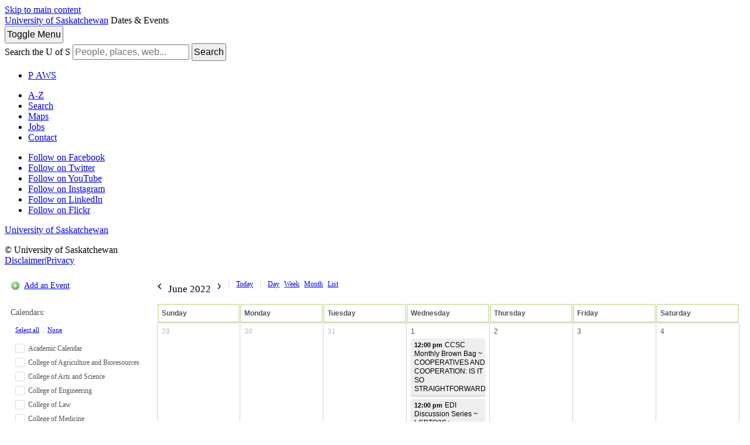

--- FILE ---
content_type: application/javascript
request_url: https://events.usask.ca//nicetitle/nicetitle.js
body_size: 2981
content:
/*
 * Based on NiceTitle, by Stuart Langridge
 * http://www.kryogenix.org/code/browser/nicetitle/
 */


// Start configuration
var SHOW_LINKS = false; // Set to false to disable showing link URLs
var FOLLOW_MOUSE = true; // Set to false to disable title follows mouse

var MIN_WIDTH = 100; // Min/Max width/height of title
var MAX_WIDTH = 600;
var MIN_HEIGHT = 25;

var SNAP_LENGTH = 25; // Define the length from the edge of the window to snap to
var MOUSE_OFFSET = 15; // Define the distance to place the title from the mouse
// End configuration


// Let the magic begin...
addEvent(window, "load", makeNiceTitles);

// Get script self directory
var src = document.getElementById("nicetitle").src.split("/");
src.pop();
src = src.join("/");

// Pre-load background PNG
(new Image()).src = src + "/ntbg.png";

var XHTMLNS = "http://www.w3.org/1999/xhtml";
var CURRENT_NICE_TITLE;

function makeNiceTitles() {
    if (!document.createElement || !document.getElementsByTagName) return;
    // add namespace methods to HTML DOM; this makes the script work in both
    // HTML and XML contexts.
    if (!document.createElementNS) {
        document.createElementNS = function(ns,elt) {
            return document.createElement(elt);
        }
    }

    if (!document.links) {
        document.links = document.getElementsByTagName("a");
    }
    for (var ti = 0; ti < document.links.length; ti++) {
        var lnk = document.links[ti];
        if (lnk.title) {
            lnk.setAttribute("nicetitle", lnk.title);
            lnk.removeAttribute("title");
            addEvent(lnk, "mouseover", showNiceTitle);
            addEvent(lnk, "mouseover", moveNiceTitle);
            addEvent(lnk, "mouseout", hideNiceTitle);
            addEvent(lnk, "mousemove", moveNiceTitle);
            addEvent(lnk, "mousedown", hideNiceTitle);
            /*
             * Focus and blur events are not quite right. In Mozilla, titles do not show on keyboard focus.
             * This may present an accessibility issue, but it doesn't currently play nice
             * with FOLLOW_MOUSE=true, or mousedown events.
             */
//            addEvent(lnk, "focus", showNiceTitle);
//            addEvent(lnk, "blur", hideNiceTitle);
        }
    }
    var instags = document.getElementsByTagName("ins");
    if (instags) {
        for (var ti = 0; ti < instags.length; ti++) {
            var instag = instags[ti];
            if (instag.dateTime) {
                var strDate = instag.dateTime;
                var dtIns = new Date(
                    strDate.substring(0, 4),
                    parseInt(strDate.substring(4, 6) - 1),
                    strDate.substring(6, 8),
                    strDate.substring(9, 11),
                    strDate.substring(11, 13),
                    strDate.substring(13, 15)
                );
                instag.setAttribute("nicetitle", "Added on " + dtIns.toString());
                addEvent(instag, "mouseover", showNiceTitle);
                addEvent(instag, "mouseover", moveNiceTitle);
                addEvent(instag, "mouseout", hideNiceTitle);
                addEvent(instag, "mousemove", moveNiceTitle);
                addEvent(instag, "mousedown", hideNiceTitle);
//                addEvent(instag, "focus", showNiceTitle);
//                addEvent(instag, "blur", hideNiceTitle);
            }
        }
    }
}

function findPosition(oLink) {
    if (oLink.offsetParent) {
        for (var posX = 0, posY = 0; oLink.offsetParent; oLink = oLink.offsetParent) {
            posX += oLink.offsetLeft;
            posY += oLink.offsetTop;
        }
        return [posX, posY];
    } else {
        return [oLink.x, oLink.y];
    }
}

function get_longest(ary) {
    var l = 0;
    ary.forEach(function(el) {
        if (el.length > l) l = el.length;
    });

    return l;
}

function moveNiceTitle(e) {
    if (!CURRENT_NICE_TITLE) return;
    var d = CURRENT_NICE_TITLE;
    if (e && e.currentTarget && (typeof(e.currentTarget) != "undefined")) {
        var el = e.currentTarget
    }
    else if (window.event && window.event.srcElement) {
        var el = window.event.srcElement
    }

    // Browser size
    var xy = getWindowSize();
    var ww = xy[0];
    var wh = xy[1];

    // Title width and height
    var w = (d.offsetWidth || MIN_WIDTH);
    var h = (d.offsetHeight || MIN_HEIGHT);

    if (FOLLOW_MOUSE) {
        // Mouse position within document (not window)
        var xy = getMousePosition(e);
        var mx = xy[0];
        var my = xy[1];

        // Document scroll position within window
        var xy = getScrollPosition();
        var sx = xy[0];
        var sy = xy[1];

        // Title element position within document
        var x = mx + MOUSE_OFFSET;
        var y = my + MOUSE_OFFSET;
    }
    else {
        // Document scroll position within window
        // Unused
        var sx = 0;
        var sy = 0;

        // Title element position within document
        var elPos = findPosition(el);
        var x = elPos[0];
        var y = elPos[1] + el.offsetHeight + MOUSE_OFFSET;
    }

    // Find out if we've already snapped
    var SNAP_RIGHT = false;
    var SNAP_BOTTOM = false;

    // Snap title to the right side of the window
    if ((x + w + SNAP_LENGTH) >= (ww + sx)) {
        x = ((ww + sx) - w - SNAP_LENGTH);
        SNAP_RIGHT = true;
    }

    // Snap title to the bottom of the window
    if ((y + h + SNAP_LENGTH) >= (wh + sy)) {
        y = ((wh + sy) - h - SNAP_LENGTH);
        SNAP_BOTTOM = true;
    }

    // Ensure mouse can never enter the title in the lower right corner of the window
    if (FOLLOW_MOUSE && SNAP_RIGHT && SNAP_BOTTOM) {
        y = (my - MOUSE_OFFSET - h);
    }
    else if (!FOLLOW_MOUSE && SNAP_BOTTOM) {
        y = elPos[1] - h - MOUSE_OFFSET;
    }

    d.style.left = x + "px";
    d.style.top = y + "px";
}

function showNiceTitle(e) {
    if (CURRENT_NICE_TITLE) hideNiceTitle(CURRENT_NICE_TITLE);
    if (!document.getElementsByTagName) return;
    if (e && e.currentTarget && (typeof(e.currentTarget) != "undefined")) {
        var lnk = e.currentTarget
    }
    else if (window.event && window.event.srcElement) {
        var lnk = window.event.srcElement
    }

    if (!lnk) return;
    if (lnk.nodeName.toUpperCase() != "A") {
        // lnk is not actually the link -- ascend parents until we hit a link
        lnk = getParent(lnk, "A");
    }
    if (!lnk) return;
    var nicetitle = lnk.getAttribute("nicetitle");

    var d = document.createElementNS(XHTMLNS, "div");
    d.style.display = "none";
    d.className = "nicetitle";

    var nicetitle_parts = nicetitle.split("\n");
    nicetitle_parts.forEach(function(textpart) {
        var pat = document.createElementNS(XHTMLNS, "p");
        pat.className = "titletext";
        var tnt = document.createTextNode(textpart);
        pat.appendChild(tnt);
        var brk = document.createElementNS(XHTMLNS, "br");
        pat.appendChild(brk);
        d.appendChild(pat);
    });

    if (lnk.href && SHOW_LINKS) {
        var tnd = document.createTextNode(lnk.href);
        pad = document.createElementNS(XHTMLNS, "p");
        pad.className = "destination";
        pad.appendChild(tnd);
        d.appendChild(pad);
    }

    var l = get_longest(nicetitle_parts);

    // Approximate pixel width of longest line in the title
    var w = ((lnk.href && SHOW_LINKS) ? lnk.href.length : 0) * 6;
    var t = (l ? l : 0) * 8;

    // Use the greatest width: title text, link URL, or MIN_WIDTH. Limited to MAX_WIDTH
    w = ((w > MIN_WIDTH) ? w : MIN_WIDTH);
    w = ((w > t) ? w : t);
    w = ((w > MAX_WIDTH) ? MAX_WIDTH : w);
    d.style.width = w + "px";

    document.getElementsByTagName("body")[0].appendChild(d);
    d.style.display = "block";

    CURRENT_NICE_TITLE = d;
    moveNiceTitle(e);
}

function hideNiceTitle(e) {
    if (!document.getElementsByTagName) return;
    if (CURRENT_NICE_TITLE) {
        document.getElementsByTagName("body")[0].removeChild(CURRENT_NICE_TITLE);
        CURRENT_NICE_TITLE = null;
    }
}

// Add an eventListener to browsers that can do it somehow.
// Originally by the amazing Scott Andrew.
function addEvent(obj, evType, fn) {
    if (obj.addEventListener) {
        obj.addEventListener(evType, fn, false);
        return true;
    } else if (obj.attachEvent) {
        return obj.attachEvent("on" + evType, fn);
    } else {
        return false;
    }
}

function getParent(el, pTagName) {
	if (el == null) return null;
	else if (el.nodeType == 1 && el.tagName.toLowerCase() == pTagName.toLowerCase())
		return el;
	else
		return getParent(el.parentNode, pTagName);
}

function getMousePosition(e) {
    var x = 0;
    var y = 0;

    if (e && (typeof(window.scrollX) != "undefined")) {
        x = e.clientX + window.scrollX;
        y = e.clientY + window.scrollY;
    }
    else if (window.event) {
        x = window.event.clientX + document.documentElement.scrollLeft;
        y = window.event.clientY + document.documentElement.scrollTop;
    }

    return [x, y];
}

function getScrollPosition() {
    var x = 0;
    var y = 0;

    if ((typeof(window.scrollX) != "undefined") &&
        (typeof(window.scrollY) != "undefined")) {
        x = window.scrollX;
        y = window.scrollY;
    }
    else if ((typeof(document.documentElement.scrollLeft) != "undefined") &&
             (typeof(document.documentElement.scrollTop) != "undefined")) {
        x = document.documentElement.scrollLeft;
        y = document.documentElement.scrollTop;
    }

    return [x, y];
}

function getWindowSize() {
    var x = 0;
    var y = 0;

    if ((typeof(window.innerWidth) != "undefined") &&
        (typeof(window.innerHeight) != "undefined")) {
        x = window.innerWidth;
        y = window.innerHeight;
    }
    else if ((typeof(document.documentElement.clientWidth) != "undefined") &&
             (typeof(document.documentElement.clientHeight) != "undefined")) {
        x = document.documentElement.clientWidth;
        y = document.documentElement.clientHeight;
    }

    return [x, y];
}

// IE does not support the Array.forEach() method... Try to approximate it
if (!Array.prototype.forEach) {
    Array.prototype.forEach = function(action, context) {
        var len = this.length;
        for (var i = 0; i < len; i++) {
            if (this[i] != undefined) action(this[i], context);
        }
    };
}
